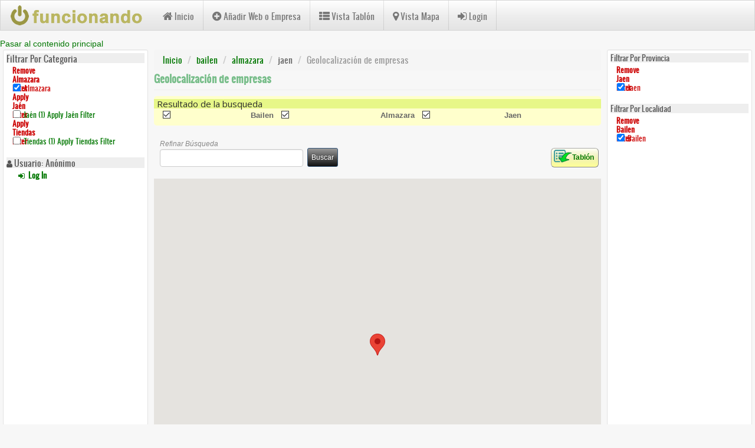

--- FILE ---
content_type: text/html; charset=utf-8
request_url: https://www.funcionando.com/mapa/ciudad/bailen/etiqueta/almazara-2085/provincia/jaen
body_size: 7947
content:
<!DOCTYPE html>
<html lang="es" dir="ltr" prefix="content: http://purl.org/rss/1.0/modules/content/ dc: http://purl.org/dc/terms/ foaf: http://xmlns.com/foaf/0.1/ rdfs: http://www.w3.org/2000/01/rdf-schema# sioc: http://rdfs.org/sioc/ns# sioct: http://rdfs.org/sioc/types# skos: http://www.w3.org/2004/02/skos/core# xsd: http://www.w3.org/2001/XMLSchema#">
<head>  
  <link rel="profile" href="http://www.w3.org/1999/xhtml/vocab" />
  <meta name="viewport" content="width=device-width, initial-scale=1.0">
  <script src="//code.jquery.com/jquery-1.10.2.min.js"></script>
<script>window.jQuery || document.write("<script src='/sites/all/modules/jquery_update/replace/jquery/1.10/jquery.min.js'>\x3C/script>")</script>
<script src="https://www.funcionando.com/sites/www.funcionando.com/files/js/js_Hfha9RCTNm8mqMDLXriIsKGMaghzs4ZaqJPLj2esi7s.js"></script>
<script src="https://www.funcionando.com/sites/www.funcionando.com/files/js/js_SpboT9RUpY3wGF5WwY0xEcwCkOUh8oKoypLECulwe_E.js"></script>
<script src="https://cdn.jsdelivr.net/npm/bootstrap@3.4.1/dist/js/bootstrap.min.js"></script>
<script src="https://www.funcionando.com/sites/www.funcionando.com/files/js/js_c9S7L28GiD9hlQGPOAZ-TmAjXzauQOFTS3F37BGHtCQ.js"></script>
<script src="https://www.funcionando.com/sites/www.funcionando.com/files/js/js_bFBW4YidaQSQocosB2Hxe8fMyVkdK-xQ1xn0j48kNkw.js"></script>
<script src="https://www.googletagmanager.com/gtag/js?id=G-DH4Z659V7K"></script>
<script>window.dataLayer = window.dataLayer || [];function gtag(){dataLayer.push(arguments)};gtag("js", new Date());gtag("set", "developer_id.dMDhkMT", true);gtag("config", "G-DH4Z659V7K", {"groups":"default","anonymize_ip":true});</script>
<script src="https://www.funcionando.com/sites/www.funcionando.com/files/js/js_Bnu7iS0tG8rmDKdvbgZqirP2KYBkja_j7xCr4bWP6RM.js"></script>
<script src="https://maps.googleapis.com/maps/api/js?v=3&amp;language=es&amp;sensor=false&amp;libraries=geometry&amp;key=AIzaSyDPW2p7OIqr8_Ai1QknuKvR4Fu_MgMR9kE"></script>
<script src="https://www.funcionando.com/sites/www.funcionando.com/files/js/js_9CzRLvZ4yO-_PQdbmrz1ySOP5pa1whKM1FvVxbgktR4.js"></script>
<script src="/sites/www.funcionando.com/files/js/gmap_markers.js"></script>
<script src="https://www.funcionando.com/sites/www.funcionando.com/files/js/js_fx4WDqt06nw5L83vIM_-1bT_Atu6M2GmT0wvkwtwicI.js"></script>
<script src="https://www.funcionando.com/sites/www.funcionando.com/files/js/js_Tz3W-UtseiwwzOJs6CGm_83qLdhUzDxcmkjWV6MItOU.js"></script>
<script src="https://www.funcionando.com/sites/www.funcionando.com/files/js/js__JuFmti1OZYyBBidIUJvoDOZg81ze1_8XkKpzZ5SPsY.js"></script>
<script>jQuery.extend(Drupal.settings, {"basePath":"\/","pathPrefix":"","setHasJsCookie":0,"ajaxPageState":{"theme":"bootcdn","theme_token":"6mBXl7B3EDohaFryk96ugteMnwljmXuPA2k91L3LFW4","jquery_version":"1.10","js":{"sites\/all\/themes\/bootstrap\/js\/bootstrap.js":1,"\/\/code.jquery.com\/jquery-1.10.2.min.js":1,"0":1,"misc\/jquery-extend-3.4.0.js":1,"misc\/jquery-html-prefilter-3.5.0-backport.js":1,"misc\/jquery.once.js":1,"misc\/drupal.js":1,"sites\/all\/modules\/views\/js\/views-contextual.js":1,"misc\/ajax.js":1,"sites\/all\/modules\/jquery_update\/js\/jquery_update.js":1,"https:\/\/cdn.jsdelivr.net\/npm\/bootstrap@3.4.1\/dist\/js\/bootstrap.min.js":1,"sites\/all\/modules\/simpleads\/simpleads.js":1,"sites\/all\/modules\/simpleads\/modules\/simpleads_campaigns\/simpleads_campaigns.js":1,"public:\/\/languages\/es_YH05MSG5nojaPT5T9woEOAI8ynYJfkGcvINAXJIjqFM.js":1,"sites\/all\/libraries\/colorbox\/jquery.colorbox-min.js":1,"sites\/all\/libraries\/DOMPurify\/purify.min.js":1,"sites\/all\/modules\/colorbox\/js\/colorbox.js":1,"sites\/all\/modules\/colorbox\/styles\/default\/colorbox_style.js":1,"sites\/all\/modules\/colorbox\/js\/colorbox_load.js":1,"sites\/all\/modules\/scroll_to_top\/scroll_to_top.js":1,"sites\/all\/libraries\/infobubble\/src\/infobubble.js":1,"sites\/all\/modules\/google_analytics\/googleanalytics.js":1,"https:\/\/www.googletagmanager.com\/gtag\/js?id=G-DH4Z659V7K":1,"1":1,"sites\/all\/modules\/extlink\/js\/extlink.js":1,"sites\/all\/themes\/bootstrap\/js\/misc\/_progress.js":1,"sites\/all\/modules\/facetapi\/facetapi.js":1,"sites\/all\/modules\/gmap\/js\/gmap.js":1,"sites\/all\/modules\/gmap\/gmap_style_bubbles\/js\/infobubble_extended.js":1,"https:\/\/maps.googleapis.com\/maps\/api\/js?v=3\u0026language=es\u0026sensor=false\u0026libraries=geometry\u0026key=AIzaSyDPW2p7OIqr8_Ai1QknuKvR4Fu_MgMR9kE":1,"sites\/all\/modules\/gmap\/js\/marker.js":1,"sites\/all\/modules\/gmap\/js\/highlight.js":1,"sites\/all\/modules\/gmap\/js\/poly.js":1,"sites\/all\/modules\/gmap\/js\/icon.js":1,"\/sites\/www.funcionando.com\/files\/js\/gmap_markers.js":1,"sites\/all\/modules\/gmap\/js\/markerclusterer_marker.js":1,"sites\/all\/modules\/gmap\/js\/markerloader_static.js":1,"sites\/all\/modules\/gmap\/thirdparty\/markerclusterer.js":1,"sites\/all\/modules\/colorbox_node\/colorbox_node.js":1,"sites\/all\/themes\/bootcdn\/js\/mi.js":1,"sites\/all\/themes\/bootstrap\/js\/misc\/ajax.js":1},"css":{"modules\/system\/system.base.css":1,"sites\/all\/modules\/scroll_to_top\/scroll_to_top.css":1,"sites\/all\/modules\/simplenews\/simplenews.css":1,"sites\/all\/modules\/colorbox_node\/colorbox_node.css":1,"modules\/field\/theme\/field.css":1,"sites\/all\/modules\/logintoboggan\/logintoboggan.css":1,"modules\/node\/node.css":1,"sites\/all\/modules\/simpleads\/simpleads.css":1,"sites\/all\/modules\/extlink\/css\/extlink.css":1,"sites\/all\/modules\/views\/css\/views.css":1,"sites\/all\/modules\/ckeditor\/css\/ckeditor.css":1,"sites\/all\/modules\/colorbox\/styles\/default\/colorbox_style.css":1,"sites\/all\/modules\/ctools\/css\/ctools.css":1,"0":1,"sites\/all\/modules\/tagclouds\/tagclouds.css":1,"sites\/all\/modules\/gmap\/gmap.css":1,"sites\/all\/modules\/facetapi\/facetapi.css":1,"sites\/all\/modules\/addtoany\/addtoany.css":1,"\/\/maxcdn.bootstrapcdn.com\/font-awesome\/4.7.0\/css\/font-awesome.min.css":1,"https:\/\/cdn.jsdelivr.net\/npm\/bootswatch@3.4.0\/spacelab\/bootstrap.css":1,"https:\/\/cdn.jsdelivr.net\/npm\/@unicorn-fail\/drupal-bootstrap-styles@0.0.2\/dist\/3.1.1\/7.x-3.x\/drupal-bootstrap-spacelab.css":1,"sites\/all\/themes\/bootcdn\/css\/style.css":1,"sites\/all\/themes\/bootcdn\/fonts\/oswald_regular\/stylesheet.css":1,"sites\/all\/themes\/bootcdn\/css\/mi.css":1,"sites\/all\/themes\/bootcdn\/css\/mi_modules.css":1,"sites\/all\/themes\/bootcdn\/css\/screenmedia.css":1,"sites\/all\/themes\/bootcdn\/css\/mailhtml.css":1,"sites\/all\/themes\/bootcdn\/css\/empresas.css":1,"sites\/all\/themes\/bootcdn\/css\/dominios.css":1,"sites\/all\/themes\/bootcdn\/css\/web.css":1,"sites\/all\/themes\/bootcdn\/css\/banners.css":1}},"colorbox":{"opacity":"0.85","current":"{current} de {total}","previous":"\u00ab Anterior","next":"Siguiente \u00bb","close":"Cerrar","maxWidth":"98%","maxHeight":"98%","fixed":true,"mobiledetect":true,"mobiledevicewidth":"480px","file_public_path":"\/sites\/www.funcionando.com\/files","specificPagesDefaultValue":"admin*\nimagebrowser*\nimg_assist*\nimce*\nnode\/add\/*\nnode\/*\/edit\nprint\/*\nprintpdf\/*\nsystem\/ajax\nsystem\/ajax\/*"},"scroll_to_top":{"label":"Volver arriba"},"simpleads":{"url":{"ckeditor":"\/simpleads\/dashboard\/ckeditor"},"modulepath":"sites\/all\/modules\/simpleads"},"urlIsAjaxTrusted":{"\/mapa\/ciudad\/bailen\/etiqueta\/almazara-2085\/provincia\/jaen":true},"gmap":{"auto2map":{"width":"100%","height":"600px","zoom":5,"maxzoom":"8","controltype":"Large","pancontrol":1,"streetviewcontrol":1,"align":"None","maptype":"Map","mtc":"standard","baselayers":{"Map":1,"Satellite":1,"Hybrid":1},"styles":{"line_default":["0000ff","5","45","",""],"poly_default":["000000","3","25","ff0000","45"],"highlight_color":"ff0000"},"line_colors":["#00cc00","#ff0000","#0000ff"],"behavior":{"locpick":false,"nodrag":0,"nokeyboard":0,"nomousezoom":0,"nocontzoom":0,"autozoom":1,"dynmarkers":1,"overview":1,"collapsehack":1,"scale":0,"extramarkerevents":false,"clickableshapes":false,"highlight":0},"markermode":"1","id":"auto2map","latitude":"38.098681","longitude":"-3.766835","markers":[{"latitude":"38.098681","longitude":"-3.766835","markername":"blank","offset":0,"text":"\u003Cdiv class=\u0022gmap-popup\u0022\u003E\u003Ch4\u003ELocation\u003C\/h4\u003E\u003Cdiv class=\u0022location vcard\u0022 itemscope itemtype=\u0022http:\/\/schema.org\/PostalAddress\u0022\u003E\n  \u003Cdiv class=\u0022adr\u0022\u003E\n              \u003Cdiv class=\u0022street-address\u0022\u003E\n        \u003Cspan itemprop=\u0022streetAddress\u0022\u003E Ctra. Madrid-C\u00e1diz km. 294,5\u003C\/span\u003E\n                  \u003Cspan class=\u0022additional\u0022 itemprop=\u0022streetAddress\u0022\u003E\n             CP 23710 Bail\u00e9n - Ja\u00e9n          \u003C\/span\u003E\n              \u003C\/div\u003E\n                  \u003Cspan class=\u0022locality\u0022 itemprop=\u0022addressLocality\u0022\u003E\n      Bail\u00e9n      \u003C\/span\u003E\n              ,                     \u003Cspan class=\u0022region\u0022 itemprop=\u0022addressRegion\u0022\u003EJaen\u003C\/span\u003E\n              \u003Cdiv class=\u0022country-name\u0022 itemprop=\u0022addressCountry\u0022\u003EEspa\u00f1a\u003C\/div\u003E\n                                            \u003Cspan class=\u0022geo\u0022\u003E\u003Cabbr class=\u0022latitude\u0022 title=\u002238.098681\u0022\u003E38\u00b0 5\u0027 55.2516\u0022 N\u003C\/abbr\u003E, \u003Cabbr\n            class=\u0022longitude\u0022 title=\u0022-3.766835\u0022\u003E3\u00b0 46\u0027 0.606\u0022 W\u003C\/abbr\u003E\u003C\/span\u003E\n            \u003C\/div\u003E\n  \u003C\/div\u003E\n  \u003Cdiv class=\u0022location-hidden\u0022\u003E\n        Jaen        ES      \u003C\/div\u003E\n\u003C\/div\u003E"}],"styleBubble":{"enableBubbleStyle":1,"styleBubbleOptions":{"minWidth":"300","maxWidth":"350","minHeight":"111"}}},"auto3map":{"width":"100%","height":"600px","zoom":5,"maxzoom":"8","controltype":"Large","pancontrol":1,"streetviewcontrol":1,"align":"None","maptype":"Map","mtc":"standard","baselayers":{"Map":1,"Satellite":1,"Hybrid":1},"styles":{"line_default":["0000ff","5","45","",""],"poly_default":["000000","3","25","ff0000","45"],"highlight_color":"ff0000"},"line_colors":["#00cc00","#ff0000","#0000ff"],"behavior":{"locpick":false,"nodrag":0,"nokeyboard":0,"nomousezoom":0,"nocontzoom":0,"autozoom":1,"dynmarkers":1,"overview":1,"collapsehack":1,"scale":0,"extramarkerevents":false,"clickableshapes":false,"highlight":0},"markermode":"1","id":"auto3map","markers":[{"text":"\u003Cdiv class=\u0022gmap-popup\u0022\u003E\u003Ch2\u003E\u003Ca href=\u0022\/empresa\/aceites-padilla\u0022\u003EAceites Padilla\u003C\/a\u003E\u003C\/h2\u003E Tlf: +34953670517 - Bail\u00e9n -  Jaen\u003Cp\u003EAceites Padilla es una almazara familiar que se funda en el a\u00f1o 1999 fruto del esfuerzo, tenacidad, e ilusi\u00f3n de Pablo Padilla por darle valor y poner en alza, al mayor tesoro natural que tenemos...\u003C\/div\u003E","latitude":"38.098681","longitude":"-3.766835","title":"Aceites Padilla","markername":"","offset":"","":"","opts":{"title":"Aceites Padilla"}}],"latitude":"39.54571171141344","longitude":"-5.548095703125","styleBubble":{"enableBubbleStyle":1,"styleBubbleOptions":{"minWidth":"300","maxWidth":"350","minHeight":"111"}}}},"gmap_markermanager":{"filename":"markerclusterer.js","gridSize":60,"maxZoom":17,"styles":[]},"googleanalytics":{"account":["G-DH4Z659V7K"],"trackOutbound":1,"trackMailto":1,"trackDownload":1,"trackDownloadExtensions":"7z|aac|arc|arj|asf|asx|avi|bin|csv|doc(x|m)?|dot(x|m)?|exe|flv|gif|gz|gzip|hqx|jar|jpe?g|js|mp(2|3|4|e?g)|mov(ie)?|msi|msp|pdf|phps|png|ppt(x|m)?|pot(x|m)?|pps(x|m)?|ppam|sld(x|m)?|thmx|qtm?|ra(m|r)?|sea|sit|tar|tgz|torrent|txt|wav|wma|wmv|wpd|xls(x|m|b)?|xlt(x|m)|xlam|xml|z|zip","trackColorbox":1},"facetapi":{"facets":[{"limit":"30","id":"facetapi-facet-search-apiindex-location-block-field-etiquetas","searcher":"search_api@index_location","realmName":"block","facetName":"field_etiquetas","queryType":null,"widget":"facetapi_checkbox_links","showMoreText":"+ Mostrar m\u00e1s","showFewerText":"- Mostrar menos","makeCheckboxes":1},{"limit":"30","id":"facetapi-facet-search-apiindex-location-block-field-locationprovince-name","searcher":"search_api@index_location","realmName":"block","facetName":"field_location:province_name","queryType":null,"widget":"facetapi_checkbox_links","showMoreText":"+ Mostrar m\u00e1s","showFewerText":"- Mostrar menos","makeCheckboxes":1},{"limit":"30","id":"facetapi-facet-search-apiindex-location-block-field-locationcity","searcher":"search_api@index_location","realmName":"block","facetName":"field_location:city","queryType":null,"widget":"facetapi_checkbox_links","showMoreText":"+ Mostrar m\u00e1s","showFewerText":"- Mostrar menos","makeCheckboxes":1}]},"extlink":{"extTarget":"_blank","extClass":"ext","extLabel":"(link is external)","extImgClass":0,"extIconPlacement":"append","extSubdomains":1,"extExclude":"","extInclude":"","extCssExclude":"","extCssExplicit":"","extAlert":0,"extAlertText":"This link will take you to an external web site.","mailtoClass":"mailto","mailtoLabel":"(link sends e-mail)","extUseFontAwesome":false},"colorbox_node":{"width":"600px","height":"600px"},"bootstrap":{"anchorsFix":"0","anchorsSmoothScrolling":"0","formHasError":1,"popoverEnabled":1,"popoverOptions":{"animation":1,"html":0,"placement":"right","selector":"","trigger":"click","triggerAutoclose":1,"title":"","content":"","delay":0,"container":"body"},"tooltipEnabled":1,"tooltipOptions":{"animation":1,"html":0,"placement":"auto left","selector":"","trigger":"hover focus","delay":0,"container":"body"}}});</script>
  <meta http-equiv="Content-Type" content="text/html; charset=utf-8" />
<link rel="shortcut icon" href="https://www.funcionando.com/sites/www.funcionando.com/files/funico.png" type="image/png" />
<meta name="description" content="Directorio de profesionales y empresas en España. Busqueda por gremios y zona geografia. Promociona gratis tu web o negocio en internet. Empresas, PYMES, Profesionales, Autonomos, etc." />
<meta name="abstract" content="Directorio de profesionales y empresas en España. Busqueda por zona geografia. Promociona gratis tu web o negocio en internet." />
<meta name="keywords" content="directorio, empresas, autonomos, profesionales, geolocalizacion, tiendas," />
<link rel="canonical" href="https://www.funcionando.com/mapa/ciudad/bailen/etiqueta/almazara-2085/provincia/jaen" />
<link rel="shortlink" href="https://www.funcionando.com/mapa/ciudad/bailen/etiqueta/almazara-2085/provincia/jaen" />
<meta name="geo.region" content="ES" />
<meta property="og:site_name" content="funcionando.com | Directorio de profesionales" />
<meta property="og:type" content="website" />
<meta property="og:url" content="https://www.funcionando.com/" />
<meta property="og:title" content="Geolocalización de empresas" />
<meta property="og:description" content="Directorio de profesionales y empresas en España. Busqueda por gremios y zona geografia. Promociona gratis tu web o negocio en internet. PYMES, Profesionales, Autonomos, Empresas, Tiendas, Sitios de interes, etc." />
  <title>funcionando.com | Geolocalización de empresas</title>
  <style>
@import url("https://www.funcionando.com/modules/system/system.base.css?t70pob");
</style>
<style>
@import url("https://www.funcionando.com/sites/all/modules/scroll_to_top/scroll_to_top.css?t70pob");
@import url("https://www.funcionando.com/sites/all/modules/simplenews/simplenews.css?t70pob");
@import url("https://www.funcionando.com/sites/all/modules/colorbox_node/colorbox_node.css?t70pob");
@import url("https://www.funcionando.com/modules/field/theme/field.css?t70pob");
@import url("https://www.funcionando.com/sites/all/modules/logintoboggan/logintoboggan.css?t70pob");
@import url("https://www.funcionando.com/modules/node/node.css?t70pob");
@import url("https://www.funcionando.com/sites/all/modules/simpleads/simpleads.css?t70pob");
@import url("https://www.funcionando.com/sites/all/modules/extlink/css/extlink.css?t70pob");
@import url("https://www.funcionando.com/sites/all/modules/views/css/views.css?t70pob");
@import url("https://www.funcionando.com/sites/all/modules/ckeditor/css/ckeditor.css?t70pob");
</style>
<style>
@import url("https://www.funcionando.com/sites/all/modules/colorbox/styles/default/colorbox_style.css?t70pob");
@import url("https://www.funcionando.com/sites/all/modules/ctools/css/ctools.css?t70pob");
</style>
<style>#back-top{right:40px;}#back-top span#button{background-color:#CCCCCC;}#back-top span#button:hover{opacity:1;filter:alpha(opacity = 1);background-color:#777777;}span#link{display :none;}
</style>
<style>
@import url("https://www.funcionando.com/sites/all/modules/tagclouds/tagclouds.css?t70pob");
@import url("https://www.funcionando.com/sites/all/modules/gmap/gmap.css?t70pob");
@import url("https://www.funcionando.com/sites/all/modules/facetapi/facetapi.css?t70pob");
@import url("https://www.funcionando.com/sites/all/modules/addtoany/addtoany.css?t70pob");
</style>
<link type="text/css" rel="stylesheet" href="//maxcdn.bootstrapcdn.com/font-awesome/4.7.0/css/font-awesome.min.css" media="all" />
<link type="text/css" rel="stylesheet" href="https://cdn.jsdelivr.net/npm/bootswatch@3.4.0/spacelab/bootstrap.css" media="all" />
<link type="text/css" rel="stylesheet" href="https://cdn.jsdelivr.net/npm/@unicorn-fail/drupal-bootstrap-styles@0.0.2/dist/3.1.1/7.x-3.x/drupal-bootstrap-spacelab.css" media="all" />
<style>
@import url("https://www.funcionando.com/sites/all/themes/bootcdn/css/style.css?t70pob");
@import url("https://www.funcionando.com/sites/all/themes/bootcdn/fonts/oswald_regular/stylesheet.css?t70pob");
@import url("https://www.funcionando.com/sites/all/themes/bootcdn/css/mi.css?t70pob");
@import url("https://www.funcionando.com/sites/all/themes/bootcdn/css/mi_modules.css?t70pob");
@import url("https://www.funcionando.com/sites/all/themes/bootcdn/css/screenmedia.css?t70pob");
@import url("https://www.funcionando.com/sites/all/themes/bootcdn/css/mailhtml.css?t70pob");
@import url("https://www.funcionando.com/sites/all/themes/bootcdn/css/empresas.css?t70pob");
@import url("https://www.funcionando.com/sites/all/themes/bootcdn/css/dominios.css?t70pob");
@import url("https://www.funcionando.com/sites/all/themes/bootcdn/css/web.css?t70pob");
@import url("https://www.funcionando.com/sites/all/themes/bootcdn/css/banners.css?t70pob");
</style>
  <!-- HTML5 element support for IE6-8 -->
  <!--[if lt IE 9]>
    <script src="https://cdn.jsdelivr.net/html5shiv/3.7.3/html5shiv-printshiv.min.js"></script>
  <![endif]-->
</head>
<body class="navbar-is-fixed-top html not-front not-logged-in two-sidebars page-mapa page-mapa-ciudad page-mapa-ciudad-bailen page-mapa-ciudad-bailen-etiqueta page-mapa-ciudad-bailen-etiqueta-almazara-2085 page-mapa-ciudad-bailen-etiqueta-almazara-2085-provincia page-mapa-ciudad-bailen-etiqueta-almazara-2085-provincia-jaen i18n-es">
  <div id="skip-link">
    <a href="#main-content" class="element-invisible element-focusable">Pasar al contenido principal</a>
  </div>
    <header id="navbar" role="banner" class="navbar navbar-fixed-top navbar-default">
  <div class="container-fluid">
    <div class="navbar-header">
              <a class="logo navbar-btn pull-left" href="/" title="Inicio">
          <img src="https://www.funcionando.com/sites/www.funcionando.com/files/funcionando230.png" alt="Inicio" />
        </a>
      
      
              <button type="button" class="navbar-toggle" data-toggle="collapse" data-target="#navbar-collapse">
          <span class="sr-only">Toggle navigation</span>
          <span class="icon-bar"></span>
          <span class="icon-bar"></span>
          <span class="icon-bar"></span>
        </button>
          </div>

          <div class="navbar-collapse collapse" id="navbar-collapse">
        <nav role="navigation">
                      <ul class="menu nav navbar-nav"><li class="first leaf"><a href="/"><i class="fa fa-home" aria-hidden="true"></i>Inicio</a></li>
<li class="leaf"><a href="https://www.funcionando.com/node/add/empresa"><i class="fa fa-plus-circle" aria-hidden="true"></i>Añadir Web o Empresa</a></li>
<li class="leaf"><a href="/list"><i class="fa fa-th-list" aria-hidden="true"></i>Vista Tablón</a></li>
<li class="leaf"><a href="/mapa/etiqueta/construccion-747"><i class="fa fa-map-marker" aria-hidden="true"></i>Vista Mapa</a></li>
<li class="last leaf"><a href="/user/login"><i class="fa fa-sign-in" aria-hidden="true"></i>Login</a></li>
</ul>                                      </nav>
      </div>
      </div>
</header>

<div class="main-container container-fluid">

  <header role="banner" id="page-header">
    
      </header> <!-- /#page-header -->

  <div class="row">

          <aside class="col-sm-3" role="complementary">
          <div class="region region-sidebar-first well well-sm">
    <section id="block-facetapi-6jji2zz94k5xmt0kdakoi0ivwiazb0n6" class="block block-facetapi contextual-links-region clearfix">

        <h2 class="block-title">Filtrar por Categoria</h2>
    
  <ul class="facetapi-facetapi-checkbox-links facetapi-facet-field-etiquetas" id="facetapi-facet-search-apiindex-location-block-field-etiquetas"><li class="active leaf"><a href="/mapa/ciudad/bailen/provincia/jaen" class="facetapi-checkbox facetapi-active active" rel="nofollow" id="facetapi-link">(-) <span class="element-invisible"> Remove almazara filter </span></a>almazara</li>
<li class="leaf"><a href="/mapa/ciudad/bailen/etiqueta/almazara-2085/etiqueta/ja%C3%A9n-2086/provincia/jaen" class="facetapi-checkbox facetapi-inactive" rel="nofollow" id="facetapi-link--2">jaén (1)<span class="element-invisible"> Apply jaén filter </span></a></li>
<li class="collapsed"><a href="/mapa/ciudad/bailen/etiqueta/tiendas-754/etiqueta/almazara-2085/provincia/jaen" class="facetapi-checkbox facetapi-inactive" rel="nofollow" id="facetapi-link--3">tiendas (1)<span class="element-invisible"> Apply tiendas filter </span></a></li>
</ul>
</section>
<section id="block-system-user-menu" class="block block-system contextual-links-region block-menu has-icon clearfix">

        <h2 class="block-title"><i class="fa fa-user" aria-hidden="true"></i>Usuario: Anónimo</h2>
    
  <ul class="menu nav"><li class="first last leaf"><a href="/user/login"><i class="fa fa-sign-in" aria-hidden="true"></i> Log in</a></li>
</ul>
</section>
<section id="block-block-25" class="block block-block contextual-links-region clearfix">

      
  <div class="ban_adsense ban_adsense_lateral_left">
<br>
<script async src="https://pagead2.googlesyndication.com/pagead/js/adsbygoogle.js?client=ca-pub-7089014374782650"
     crossorigin="anonymous"></script>
<!-- Adsense Display Vertical -->
<ins class="adsbygoogle"
     style="display:block"
     data-ad-client="ca-pub-7089014374782650"
     data-ad-slot="8595242600"
     data-ad-format="auto"
     data-full-width-responsive="true"></ins>
<script>
     (adsbygoogle = window.adsbygoogle || []).push({});
</script>
<br>
</div>

</section>
  </div>
      </aside>  <!-- /#sidebar-first -->
    
    <section class="col-sm-6">
            <ol class="breadcrumb"><li><a href="/">Inicio</a></li>
<li><a href="/mapa/ciudad/bailen">bailen</a></li>
<li><a href="/mapa/ciudad/bailen/etiqueta/almazara-2085">almazara</a></li>
<li>jaen</li>
<li class="active">Geolocalización de empresas</li>
</ol>      <a id="main-content"></a>
                    <h1 class="page-header">Geolocalización de empresas</h1>
                                                          <div class="region region-content">
    <section id="block-current-search-mi-block-busca-map" class="block block-current-search contextual-links-region clearfix">

      
  <div class="current-search-item current-search-item-text current-search-item-resultado-map"><h4 class="">Resultado de la busqueda</h4></div><div class="current-search-item current-search-item-active-links current-search-item-active-items-links-map"><ul class="mi-filtro"><li><a href="/mapa/etiqueta/almazara-2085/provincia/jaen" rel="nofollow" class="active">(-) <span class="element-invisible"> Remove bailen filter </span></a>bailen</li>
<li><a href="/mapa/ciudad/bailen/provincia/jaen" rel="nofollow" class="active">(-) <span class="element-invisible"> Remove almazara filter </span></a>almazara</li>
<li><a href="/mapa/ciudad/bailen/etiqueta/almazara-2085" rel="nofollow" class="active">(-) <span class="element-invisible"> Remove jaen filter </span></a>jaen</li>
</ul></div>
</section>
<section id="block-system-main" class="block block-system clearfix">

      
  <div class="view view-mapa-empresas view-id-mapa_empresas view-display-id-page view-dom-id-02eb5edb34ad1779d0663e129a4b8251">
            <div class="view-header">
      <a href= /list/ciudad/bailen/etiqueta/almazara-2085/provincia/jaen title="Cambiar a Listado Tablón">Tablón</a>     </div>
  
      <div class="view-filters">
      <form action="/mapa/ciudad/bailen/etiqueta/almazara-2085/provincia/jaen" method="get" id="views-exposed-form-mapa-empresas-page" accept-charset="UTF-8"><div><div class="views-exposed-form">
  <div class="views-exposed-widgets clearfix">
          <div id="edit-search-api-views-fulltext-wrapper" class="views-exposed-widget views-widget-filter-search_api_views_fulltext">
                  <label for="edit-search-api-views-fulltext">
            Refinar Búsqueda          </label>
                        <div class="views-widget">
          <div class="form-item form-item-search-api-views-fulltext form-type-textfield form-group"><input class="form-control form-text" type="text" id="edit-search-api-views-fulltext" name="search_api_views_fulltext" value="" size="30" maxlength="128" /></div>        </div>
              </div>
                    <div class="views-exposed-widget views-submit-button">
      <button type="submit" id="edit-submit-mapa-empresas" name="" value="Buscar" class="btn btn-sm btn-primary form-submit">Buscar</button>
    </div>
      </div>
</div>
</div></form>    </div>
  
  
      <div class="view-content">
      <div style="width: 100%; height: 600px;" id="gmap-auto3map-gmap0" class="gmap-control gmap-gmap gmap gmap-map gmap-auto3map-gmap"><noscript>Se requiere JavaScript para ver este mapa.</noscript></div>    </div>
  
  
  
  
  
  
</div>
</section>
<section id="block-block-24" class="block block-block contextual-links-region clearfix">

      
  <div class="ban_adsense ban_adsense_central_inferior">
<br>
<script async src="https://pagead2.googlesyndication.com/pagead/js/adsbygoogle.js?client=ca-pub-7089014374782650"
     crossorigin="anonymous"></script>
<!-- Adsense Display Horizontal -->
<ins class="adsbygoogle"
     style="display:block"
     data-ad-client="ca-pub-7089014374782650"
     data-ad-slot="1688845480"
     data-ad-format="auto"
     data-full-width-responsive="true"></ins>
<script>
     (adsbygoogle = window.adsbygoogle || []).push({});
</script>
<br>
</div>
</section>
  </div>
    </section>

          <aside class="col-sm-3" role="complementary">
          <div class="region region-sidebar-second well well-sm">
    <section id="block-facetapi-xfxpdvp13z5f438c7dndfftr2z9cuopb" class="block block-facetapi contextual-links-region clearfix">

        <h2 class="block-title">Filtrar por Provincia</h2>
    
  <ul class="facetapi-facetapi-checkbox-links facetapi-facet-field-locationprovince-name" id="facetapi-facet-search-apiindex-location-block-field-locationprovince-name"><li class="active leaf"><a href="/mapa/ciudad/bailen/etiqueta/almazara-2085" class="facetapi-checkbox facetapi-active active" rel="nofollow" id="facetapi-link--5">(-) <span class="element-invisible"> Remove jaen filter </span></a>jaen</li>
</ul>
</section>
<section id="block-facetapi-5mizeb5i1ctb0d0ssl2hhfb4tcexsoo2" class="block block-facetapi contextual-links-region clearfix">

        <h2 class="block-title">Filtrar por Localidad</h2>
    
  <ul class="facetapi-facetapi-checkbox-links facetapi-facet-field-locationcity" id="facetapi-facet-search-apiindex-location-block-field-locationcity"><li class="active leaf"><a href="/mapa/etiqueta/almazara-2085/provincia/jaen" class="facetapi-checkbox facetapi-active active" rel="nofollow" id="facetapi-link--4">(-) <span class="element-invisible"> Remove bailen filter </span></a>bailen</li>
</ul>
</section>
<section id="block-block-26" class="block block-block contextual-links-region clearfix">

      
  <div class="ban_adsense ban_adsense_lateral_right">
<br>
<script async src="https://pagead2.googlesyndication.com/pagead/js/adsbygoogle.js?client=ca-pub-7089014374782650"
     crossorigin="anonymous"></script>
<!-- Adsense Display Vertical2 -->
<ins class="adsbygoogle"
     style="display:block"
     data-ad-client="ca-pub-7089014374782650"
     data-ad-slot="8439507548"
     data-ad-format="auto"
     data-full-width-responsive="true"></ins>
<script>
     (adsbygoogle = window.adsbygoogle || []).push({});
</script>
<br>
</div>
</section>
  </div>
      </aside>  <!-- /#sidebar-second -->
    
  </div>
</div>

  <footer class="footer container-fluid">
      <div class="region region-footer well well-sm">
    <section id="block-system-main-menu" class="block block-system contextual-links-region block-menu clearfix">

      
  <ul class="menu nav"><li class="first leaf"><a href="/"><i class="fa fa-home" aria-hidden="true"></i>Inicio</a></li>
<li class="leaf"><a href="https://www.funcionando.com/node/add/empresa"><i class="fa fa-plus-circle" aria-hidden="true"></i>Añadir Web o Empresa</a></li>
<li class="leaf"><a href="/list"><i class="fa fa-th-list" aria-hidden="true"></i>Vista Tablón</a></li>
<li class="leaf"><a href="/mapa/etiqueta/construccion-747"><i class="fa fa-map-marker" aria-hidden="true"></i>Vista Mapa</a></li>
<li class="last leaf"><a href="/user/login"><i class="fa fa-sign-in" aria-hidden="true"></i>Login</a></li>
</ul>
</section>
<section id="block-block-9" class="block block-block contextual-links-region clearfix">

      
  <div class="mifooterpadre">
<div class="mifooterhijo">
<p><a class="mas" href="https://www.funcionando.com/node/add/empresa" target="_self">Añadir web o empresa</a><br />
Una forma fácil, rápida y gratuita de añadir y promocionar sus empresas y negocios en internet.</p>
</div>
<div class="mifooterhijo">
<p>Encuentra fácilmente lo que buscas.<br />
<a class="buscar" href="https://www.redanuncios.com" target="_self">Red de Anuncios Gratuitos</a><br />
La manera fácil de comprar o vender lo que deseas.</p>
</div>
<div class="mifooterhijo">
<p>Para consultas más personalizadas:<br />
<a class="email" href="https://www.funcionando.com/contact" target="_self">Formulario de contacto</a><br />
Telf: 985.894.624</p>
</div>
</div>

</section>
<section id="block-node-syndicate" class="block block-node contextual-links-region clearfix">

      
  <a href="/rss.xml" class="feed-icon" title="Suscribirse a Sindicar"><img typeof="foaf:Image" class="img-responsive" src="https://www.funcionando.com/misc/feed.png" width="16" height="16" alt="Suscribirse a Sindicar" /></a>
</section>
  </div>
  </footer>
  <script src="https://www.funcionando.com/sites/www.funcionando.com/files/js/js_MRdvkC2u4oGsp5wVxBG1pGV5NrCPW3mssHxIn6G9tGE.js"></script>

</body>
</html>


--- FILE ---
content_type: text/html; charset=utf-8
request_url: https://www.google.com/recaptcha/api2/aframe
body_size: 266
content:
<!DOCTYPE HTML><html><head><meta http-equiv="content-type" content="text/html; charset=UTF-8"></head><body><script nonce="mVDO8nB8kHAjntjU0ZwQMg">/** Anti-fraud and anti-abuse applications only. See google.com/recaptcha */ try{var clients={'sodar':'https://pagead2.googlesyndication.com/pagead/sodar?'};window.addEventListener("message",function(a){try{if(a.source===window.parent){var b=JSON.parse(a.data);var c=clients[b['id']];if(c){var d=document.createElement('img');d.src=c+b['params']+'&rc='+(localStorage.getItem("rc::a")?sessionStorage.getItem("rc::b"):"");window.document.body.appendChild(d);sessionStorage.setItem("rc::e",parseInt(sessionStorage.getItem("rc::e")||0)+1);localStorage.setItem("rc::h",'1768808801994');}}}catch(b){}});window.parent.postMessage("_grecaptcha_ready", "*");}catch(b){}</script></body></html>

--- FILE ---
content_type: text/css
request_url: https://www.funcionando.com/sites/all/themes/bootcdn/css/mailhtml.css?t70pob
body_size: 157
content:
.node-boletin header{
	background-color: #E8E8BB;
	background-image: url(http://d7anew41.redanuncios.com/sites/all/fun/imgmail/logo_redanuncios.png);
	background-repeat: no-repeat;
	background-position: 20px;
	height:40px;
	margin-bottom:30px;
}
.node-boletin p { margin:0 10px 10px;}
.node-boletin footer{background-color: #E8E8BB; text-align:center; padding:3px; margin: 30px 0 30px; font-size:12px; color:#999;}
.node-boletin footer:after { content:"redanuncios.com";}

--- FILE ---
content_type: text/javascript
request_url: https://www.funcionando.com/sites/www.funcionando.com/files/js/js_9CzRLvZ4yO-_PQdbmrz1ySOP5pa1whKM1FvVxbgktR4.js
body_size: 7193
content:
/**
 * @file
 * Common marker routines.
 */

/*global jQuery, Drupal, GEvent, GInfoWindowTab, GLatLng, GLatLngBounds */

Drupal.gmap.addHandler('gmap', function (elem) {
    var obj = this;
    var infowindow;

    if (obj.vars.styleBubble && obj.vars.styleBubble.enableBubbleStyle == 1) {
        infowindow = new InfoBubble(obj.vars.styleBubble.styleBubbleOptions);
    }
    else {
        infowindow = new google.maps.InfoWindow();
    }

    obj.bind('init', function () {
        if (obj.vars.behavior.autozoom) {
            obj.bounds = new google.maps.LatLngBounds();
        }
    });

    obj.bind('addmarker', function (marker) {
        marker.opts.position = new google.maps.LatLng(marker.latitude, marker.longitude);
        marker.opts.map = obj.map;
        var m = Drupal.gmap.factory.marker(marker.opts);
        marker.marker = m;
        google.maps.event.addListener(m, 'click', function () {
            obj.change('clickmarker', -1, marker);
        });
        if (obj.vars.behavior.extramarkerevents) {
            google.maps.event.addListener(m, 'mouseover', function () {
                obj.change('mouseovermarker', -1, marker);
            });
            google.maps.event.addListener(m, 'mouseout', function () {
                obj.change('mouseoutmarker', -1, marker);
            });
            google.maps.event.addListener(m, 'dblclick', function () {
                obj.change('dblclickmarker', -1, marker);
            });
        }
        /**
         * Perform a synthetic marker click on this marker on load.
         */
        if (marker.autoclick || (marker.options && marker.options.autoclick)) {
            obj.deferChange('clickmarker', -1, marker);
        }
        if (obj.vars.behavior.autozoom) {
            obj.bounds.extend(new google.maps.LatLng(marker.latitude, marker.longitude));
        }
    });

    // Default marker actions.
    obj.bind('clickmarker', function (marker) {
        // Close infowindow if open to prevent multiple windows
        if (infowindow !== null) {
            infowindow.close();
        }
        if (marker.text) {
            infowindow.setContent(marker.text);
            infowindow.open(obj.map, marker.marker);
        }
        // Info Window Query / Info Window Offset
        else if (marker.iwq || (obj.vars.iwq && typeof marker.iwo != 'undefined')) {
            var iwq, iwo;
            if (obj.vars.iwq) {
                iwq = obj.vars.iwq;
            }
            if (marker.iwq) {
                iwq = marker.iwq;
            }
            iwo = 0;
            if (marker.iwo) {
                iwo = marker.iwo;
            }
            // Create a container to store the cloned DOM elements.
            var el = document.createElement('div');
            // Clone the matched object, run through the clone, stripping off ids, and move the clone into the container.
            jQuery(iwq).eq(iwo).clone(false).find('*').removeAttr('id').appendTo(jQuery(el));
            infowindow.setContent(el);
            infowindow.open(obj.map, marker.marker);
        }
        // AJAX content
        else if (marker.rmt) {
            //Immediately add a 'loading' bubble on click while we wait for AJAX
            infowindow.setContent('<div class="gmap-marker-rmt-loading throbber">Loading</div>');
            infowindow.open(obj.map, marker.marker);

            var uri = marker.rmt;
            // If there was a callback, prefix that.
            // (If there wasn't, marker.rmt was the FULL path.)
            if (obj.vars.rmtcallback) {
                uri = Drupal.absoluteUrl(obj.vars.rmtcallback + '/' + marker.rmt);
            }
            // @Bevan: I think it makes more sense to do it in this order.
            // @Bevan: I don't like your choice of variable btw, seems to me like
            // @Bevan: it belongs in the map object, or at *least* somewhere in
            // @Bevan: the gmap settings proper...
            //if (!marker.text && Drupal.settings.loadingImage) {
            //  marker.marker.openInfoWindowHtml(Drupal.settings.loadingImage);
            //}
            jQuery.get(uri, {}, function (data) {
                infowindow.setContent(data);
                infowindow.open(obj.map, marker.marker);
            });
        }
        // Tabbed content
        else if (marker.tabs) {
            var data = "";
            //tabs in an infowindow is no longer supported in API ver3.
            for (var m in marker.tabs) {
                data += marker.tabs[m];
            }
            infowindow.setContent(data);
            infowindow.open(obj.map, marker.marker);
        }
        // No content -- marker is a link
        else if (marker.link) {
            open(marker.link, '_self');
        }
    });

    obj.bind('markersready', function () {
        // If we are autozooming, set the map center at this time.
        if (obj.vars.behavior.autozoom) {
            if (!obj.bounds.isEmpty()) {
                obj.map.fitBounds(obj.bounds);
                var listener = google.maps.event.addListener(obj.map, "idle", function () {
                    if (obj.vars.maxzoom) {
                        var maxzoom = parseInt(obj.vars.maxzoom);
                        if (obj.map.getZoom() > maxzoom) obj.map.setZoom(maxzoom);
                        google.maps.event.removeListener(listener);
                    }
                });
            }
        }
    });

    obj.bind('clearmarkers', function () {
        // Reset bounds if autozooming
        // @@@ Perhaps we should have a bounds for both markers and shapes?
        if (obj.vars.behavior.autozoom) {
            obj.bounds = new google.maps.LatLngBounds();
        }
    });

    Drupal.gmap.getInfoWindow = function () {
        return infowindow;
    };

    // @@@ TODO: Some sort of bounds handling for deletemarker? We'd have to walk the whole thing to figure out the new bounds...
});
;
/**
 * @file
 * Common marker highlighting routines.
 */

/**
 * Highlights marker on rollover.
 * Removes highlight on previous marker.
 *
 * Creates a "circle" at the given point
 * Circle is global variable as there is only one highlighted marker at a time
 * and we want to remove the previously placed polygon before placing a new one.
 *
 * Original code "Google Maps JavaScript API Example"
 * JN201304:
 *    converted rpolygons to circles (not using the shapes.js API, should we be?)
 *    move marker highlight events to custom handler here, to handle radius in pixels (note behavior.radiusInMeters to skip geodesic calcs)
 *    removed google.events and moved events to gmaps binds
 *    added overlay object for creating a shape based on pixels instead of meters (seems to be the use case?)
 *    added gmaps binds for marker higlights, and general highlights.
 * JN201305 refactored to use a single overlay.  move functions from draw method to solve zoom problem, and multiple
 *    highlights problem.
 *
 * You can add highlights to a map with:
 *    obj.change('highlightAdd',-1, {latitude:#, longitude:#} );
 * You can highlight a marker with:
 *    obj.change('markerHighlight',-1, marker);
 *      marker: that marker object used when creating the marker.  It can have options set at marker.highlight
 *
 * A Highlight object has to have either a <LatLng>Position or a <Number>latitude and <Number>longitude
 * Note the new highlight options = {
 *       radius: 10, // radius in pixels
 *       color: '#777777',
 *       weight: 2,
 *       opacity: 0.7,
 *       behavior: {
 *          draggable: false,
 *          editable: false,
 *       }
 *       opts: { actual google.maps.Circle opts can be put here for super custom cases }
 * }
 */

Drupal.gmap.factory.highlight = function (options) {
    /** @note it could be argued that we use the shapes library to create a circle,
     * but this requires the shapes library be loaded and it would make all highlights
     * repond to shapes events.
     */
    return new google.maps.Circle(options);
};

Drupal.gmap.addHandler('gmap', function (elem) {
    var obj = this;
    obj.highlights = {};

    /**
     * This is a single overlay that can hold multiple highlight.
     * All highlight shapes will be creted in this overlay, and use
     * it to translate pixel dimensions to meters.
     */
    var highlightOverlay = function () {
        this.highlights = []; // this will hold all of the highlights that we created, in case we need to recalculate/deactivate them
    };
    highlightOverlay.prototype = new google.maps.OverlayView();

    // overlay method for when you .setMap( some map );
    highlightOverlay.prototype.onAdd = function (map) {
    };
    // overlay method for when you .setMap(null);
    highlightOverlay.prototype.onRemove = function () {
        // we have to recalculate radii for all shapes
        var self = this;
        jQuery.each(this.highlights, function (index, highlight) {
            if (highlight.shape.getMap()) { // don't calculate if we don't have a map.
                self.calculateHighlight(highlight); //recalculate all of those radii
            }
        });
    };

    // overlay method executed on any map change methods (zoom/move)
    highlightOverlay.prototype.draw = function () {
        // we have to recalculate radii for all shapes
        var self = this;
        jQuery.each(this.highlights, function (index, highlight) {
            if (highlight.shape.getMap()) { // don't calculate if we don't have a map.
                self.deactivateHighlight(highlight); //recalculate all of those radii
            }
        });
    };

    highlightOverlay.prototype.configHighlight = function (highlight) {
        if (!highlight.opts) {
            highlight.opts = {};
        } // sanity
        if (!highlight.behavior) {
            highlight.behavior = {};
        } // sanity
        if (!highlight.position) {
            highlight.position = new google.maps.LatLng(highlight.latitude, highlight.longitude);
        } // if you have a pos already then use it, otherwise gimme a lat/lon

        jQuery.each({ // collect the options from either the highlight.opts object, from the passed target value, as a behavior or a defaultVal value.
            radius: {target: 'radius', defaultVal: 10}, // radius in pixels
            strokeColor: {target: 'border', defaultVal: '#777777'},
            strokeWeight: {target: 'weight', defaultVal: 2},
            strokeOpacity: {target: 'opacity', defaultVal: 0.7},
            fillColor: {target: 'color', defaultVal: '#777777'},
            fillOpacity: {target: 'opacity', defaultVal: 0.7},
            draggable: {behavior: 'draggable', defaultVal: false},
            editable: {behavior: 'editable', defaultVal: false}
        }, function (key, config) {
            if (highlight.opts[key]) { // options was passed in
                return true;
            }
            else if (config.target && highlight[ config.target ]) { // highight[target] can give us a setting
                highlight.opts[key] = highlight[ config.target ];
            }
            else if (config.behavior && highlight.behavior && highlight.behavior[ config.behavior ]) { // value is a behaviour, should it be enabled?
                highlight.opts[key] = highlight.behavior[ config.behavior ];
            }
            else if (config.defaultVal) { // defaultVal value
                highlight.opts[key] = config.defaultVal;
            }
        });

        highlight.opts.center = highlight.position;
        // note that there is no opts.map, unless you passed one in.  maybe we should make sure that you didn't?

        // add this highlight to our list, so that we can draw it in the draw method (which will also redraw it after map change events.
        this.highlights.push(highlight);
    };
    // determine how big the circle should be in meters (as we were likely passed pixels).  This radius changes on zoom and move events.
    highlightOverlay.prototype.calculateHighlight = function (highlight) { // this nees a better name

        if (highlight.behavior.radiusInMeters) {
            highligh.opts.radiusInMeters = highlight.opts.radius;
        }
        else {
            var mapZoom = this.map.getZoom();
            var projection = this.getProjection();
            var center = projection.fromLatLngToDivPixel(highlight.opts.center, mapZoom);
            var radius = highlight.opts.radius;
            var radial = projection.fromDivPixelToLatLng(new google.maps.Point(center.x, center.y + radius), mapZoom); // find a point that is the radius distance away in pixels from the ccenter point.
            highlight.opts.radiusInMeters = google.maps.geometry.spherical.computeDistanceBetween(highlight.opts.center, radial);
        }

        if (highlight.shape) {
            highlight.shape.setOptions(highlight.opts);
            // we can use this if we don't care about other options changing : highlight.shape.setRadius(highlight.opts.radiusInMeters)
        }
        else {
            highlight.shape = Drupal.gmap.factory.highlight(jQuery.extend({}, highlight.opts, {radius: highlight.opts.radiusInMeters})); // only pass radiusinmeters to g.m.circle.  We keep the pixel radius in case we need to calculate again after a zoom
        }
    };
    highlightOverlay.prototype.activateHighlight = function (highlight) {
        if (!highlight.shape) {
            this.configHighlight(highlight);
            this.calculateHighlight(highlight);
        }
        highlight.shape.setMap(this.map);
    };
    highlightOverlay.prototype.deactivateHighlight = function (highlight) {
        if (highlight.shape) {
            highlight.shape.setMap(null);
        }
    };
    highlightOverlay.prototype.updateHighlight = function (highlight) {
        if (highlight.shape) {
            this.configHighlight(highlight);
            this.calculateHighlight(highlight);
        }
    };

    // prepare a single highlight overlay to be used for all highlights
    obj.bind('init', function (highlight) {
        obj.highlightOverlay = new highlightOverlay(obj.map);
        obj.highlightOverlay.setMap(obj.map); // this will trigger the onAdd() method, and the first draw()
    });

    // set and remove map highlights
    obj.bind('highlightAdd', function (highlight) { // if you activate an activated highlight, nothing happens.
        obj.highlightOverlay.activateHighlight(highlight);
    });
    obj.bind('highlightRemove', function (highlight) {
        obj.highlightOverlay.deactivateHighlight(highlight);
    });
    obj.bind('highlightUpdate', function (highlight) {
        obj.highlightOverlay.updateHighlight(highlight);
    });

    // Marker specific highlight events:
    var highlightedMarkers = []; // remember markers that have been highlighted. so that we can un-highlight them all at one.  The defaultVal behaviour is to allow only 1 marker highlighted at any time.
    obj.bind('markerHighlight', function (marker) {
        highlightedMarkers.push(marker);

        // If the highlight arg option is used in views highlight the marker.
        if (!marker.highlight) {
            marker.highlight = {};
        }
        if (!marker.highlight.color && obj.vars.styles.highlight_color) {
            marker.highlight.color = '#' + obj.vars.styles.highlight_color;
        }
        marker.highlight.position = marker.marker.getPosition();
        obj.change('highlightAdd', -1, marker.highlight);
    });
    obj.bind('markerUnHighlight', function (marker) {
        if (marker.highlight) {
            obj.change('highlightRemove', -1, marker.highlight);
            delete marker.highlight;
        }
    });
    obj.bind('markerUnHighlightActive', function () {
        var marker;
        while (!!(marker = highlightedMarkers.pop())) {
            obj.change('highlightRemove', -1, marker);
        }
    });

    /**
     * Marker Binds
     *
     * Marker highlight code has been moved to this file from the marker.js
     *
     * Note that we rely on the obj.vars.behavior.highlight var to
     * decide if should highlight markers on events.
     * This decision could be made as an outer if conditional, instead
     * of repeated inside each bind, but this arrangement allows for
     * the behaviour to change, at a small cost.
     */
    obj.bind('addmarker', function (marker) {
        if (obj.vars.behavior.highlight) {
            google.maps.event.addListener(marker.marker, 'mouseover', function () {
                obj.change('markerHighlight', -1, marker);
            });
            google.maps.event.addListener(marker.marker, 'mouseout', function () {
                obj.change('markerUnHighlight', -1, marker);
            });
            google.maps.event.addListener(marker.marker, 'mouseout', function () {
                obj.change('markerUnHighlight', -1, marker);
            });
        }
        // If the highlight arg option is used in views highlight the marker.
        if (marker.opts.highlight == 1) {
            obj.change('markerHighlight', -1, marker);
        }
    });

// Originally I moved mouse highlights to the extra event binds before I realized that there is likely a usecase for highlights without enabling extra events
//   obj.bind('mouseovermarker', function(marker) {
//     if (obj.vars.behavior.highlight && marker) {
//       obj.change('markerHighlight',-1,marker);
//     }
//   });
//   obj.bind('mouseoutmarker', function(marker) {
//     if (obj.vars.behavior.highlight && marker) {
//       obj.change('markerUnHighlight',-1,marker);
//     }
//   });

});
;
/**
 * @file
 * GPolyLine / GPolygon manager
 */

/*global Drupal, GLatLng, GPoint */

Drupal.gmap.map.prototype.poly = {};

/**
 * Distance in pixels between 2 points.
 */
Drupal.gmap.map.prototype.poly.distance = function (point1, point2) {
    return Math.sqrt(Math.pow(point2.x - point1.x, 2) + Math.pow(point2.y - point1.y, 2));
};

/**
 * Circle -- Following projection.
 */
Drupal.gmap.map.prototype.poly.computeCircle = function (obj, center, point2) {
    var numSides = 36;
    var sideInc = 10; // 360 / 20 = 18 degrees
    var convFactor = Math.PI / 180;
    var points = [];
    var radius = obj.poly.distance(center, point2);
    // 36 sided poly ~= circle
    for (var i = 0; i <= numSides; i++) {
        var rad = i * sideInc * convFactor;
        var x = center.x + radius * Math.cos(rad);
        var y = center.y + radius * Math.sin(rad);
        //points.push(obj.map.getCurrentMapType().getProjection().fromPixelToLatLng(new GPoint(x,y),obj.map.getZoom()));
        points.push(new GPoint(x, y));
    }
    return points;
};

Drupal.gmap.map.prototype.poly.calcPolyPoints = function (center, radM, numPoints, sAngle) {
    if (!numPoints) {
        numPoints = 32;
    }
    if (!sAngle) {
        sAngle = 0;
    }

    var d2r = Math.PI / 180.0;
    var r2d = 180.0 / Math.PI;
    var angleRad = sAngle * d2r;
    // earth semi major axis is about 6378137 m
    var latScale = radM / 6378137 * r2d;
    var lngScale = latScale / Math.cos(center.latRadians());

    var angInc = 2 * Math.PI / numPoints;
    var points = [];
    for (var i = 0; i < numPoints; i++) {
        var lat = parseFloat(center.lat()) + latScale * Math.sin(angleRad);
        var lng = parseFloat(center.lng()) + lngScale * Math.cos(angleRad);
        points.push(new GLatLng(lat, lng));
        angleRad += angInc;
    }

    // close the shape and return it
    points.push(points[0]);
    return points;
};
;
/**
 * @file
 * GIcon manager for GMap.
 * Required for markers to operate properly.
 */

/*global jQuery, Drupal, GIcon, GPoint, GSize, G_DEFAULT_ICON */

/**
 * Get the GIcon corresponding to a setname / sequence.
 * There is only one GIcon for each slot in the sequence.
 * The marker set wraps around when reaching the end of the sequence.
 * @@@ TODO: Move this directly into the preparemarker event binding.
 */
Drupal.gmap.getIcon = function (setname, sequence) {
    var othimg = ['printImage', 'mozPrintImage', 'printShadow', 'transparent'];
    // If no setname, return google's default icon.
    if (!setname) {
        return;
    }
    if (!this.gicons) {
        this.gicons = {};
    }
    if (!this.gshadows) {
        this.gshadows = {};
    }

    // If no sequence, synthesise one.
    if (!sequence) {
        // @TODO make this per-map.
        if (!this.sequences) {
            this.sequences = {};
        }
        if (!this.sequences[setname]) {
            this.sequences[setname] = -1;
        }
        this.sequences[setname]++;
        sequence = this.sequences[setname];
    }

    if (!this.gicons[setname]) {
        if (!Drupal.gmap.icons[setname]) {
            alert('Request for invalid marker set ' + setname + '!');
        }
        this.gicons[setname] = [];
        this.gshadows[setname] = [];
        var q = Drupal.gmap.icons[setname];
        var p, t;
        for (var i = 0; i < q.sequence.length; i++) {
            /*
             t = new GIcon();
             p = q.path;
             t.image = p + q.sequence[i].f;
             if (q.shadow.f !== '') {
             t.shadow = p + q.shadow.f;
             t.shadowSize = new GSize(q.shadow.w, q.shadow.h);
             }
             t.iconSize = new GSize(q.sequence[i].w, q.sequence[i].h);
             t.iconAnchor = new GPoint(q.anchorX, q.anchorY);
             t.infoWindowAnchor = new GPoint(q.infoX, q.infoY);
             */
            p = Drupal.settings.basePath + q.path;
            t = new google.maps.MarkerImage(p + q.sequence[i].f,
                new google.maps.Size(q.sequence[i].w, q.sequence[i].h),
                null,
                new google.maps.Point(q.anchorX, q.anchorY)
            );
            // Only set scaledSize if the scale variable makes sense as a divisor
            if (q.scale > 1) {
              t.scaledSize = new google.maps.Size(q.sequence[i].w/q.scale, q.sequence[i].h/q.scale);
            }
            if (q.shadow.f !== '') {
                this.gshadows[setname][i] = new google.maps.MarkerImage(p + q.shadow.f,
                    new google.maps.Size(q.shadow.w, q.shadow.h),
                    null,
                    new google.maps.Point(q.anchorX, q.anchorY)
                );
            }
            else {
                this.gshadows[setname][i] = null;
            }

            for (var j = 0; j < othimg.length; j++) {
                if (q[othimg[j]] !== '') {
                    t[othimg[j]] = p + q[othimg[j]];
                }
            }
            // @@@ imageMap?
            this.gicons[setname][i] = t;
        }
        delete Drupal.gmap.icons[setname];
    }
    // TODO: Random, other cycle methods.
    return this.gicons[setname][sequence % this.gicons[setname].length];
};

Drupal.gmap.getShadow = function (setname, sequence) {
    if (this.gshadows) return this.gshadows[setname][sequence % this.gicons[setname].length];
};

/**
 * JSON callback to set up the icon defs.
 * When doing the JSON call, the data comes back in a packed format.
 * We need to expand it and file it away in a more useful format.
 */
Drupal.gmap.iconSetup = function () {
    Drupal.gmap.icons = {};
    var m = Drupal.gmap.icondata;
    var filef, filew, fileh, files;
    for (var path in m) {
        if (m.hasOwnProperty(path)) {
            // Reconstitute files array
            filef = m[path].f;
            filew = Drupal.gmap.expandArray(m[path].w, filef.length);
            fileh = Drupal.gmap.expandArray(m[path].h, filef.length);
            files = [];
            for (var i = 0; i < filef.length; i++) {
                files[i] = {f: filef[i], w: filew[i], h: fileh[i]};
            }

            for (var ini in m[path].i) {
                if (m[path].i.hasOwnProperty(ini)) {
                    jQuery.extend(Drupal.gmap.icons, Drupal.gmap.expandIconDef(m[path].i[ini], path, files));
                }
            }
        }
    }
};

/**
 * Expand a compressed array.
 * This will pad arr up to len using the last value of the old array.
 */
Drupal.gmap.expandArray = function (arr, len) {
    var d = arr[0];
    for (var i = 0; i < len; i++) {
        if (!arr[i]) {
            arr[i] = d;
        }
        else {
            d = arr[i];
        }
    }
    return arr;
};

/**
 * Expand icon definition.
 * This helper function is the reverse of the packer function found in
 * gmap_markerinfo.inc.
 */
Drupal.gmap.expandIconDef = function (c, path, files) {
    var decomp = ['key', 'name', 'sequence', 'anchorX', 'anchorY', 'infoX',
        'infoY', 'scale', 'shadow', 'printImage', 'mozPrintImage', 'printShadow',
        'transparent'];
    var fallback = ['', '', [], 0, 0, 0, 0, 0, {f: '', h: 0, w: 0}, '', '', '', ''];
    var imagerep = ['shadow', 'printImage', 'mozPrintImage', 'printShadow',
        'transparent'];
    var defaults = {};
    var sets = [];
    var i, j;
    // Part 1: Defaults / Markersets
    // Expand arrays and fill in missing ones with fallbacks
    for (i = 0; i < decomp.length; i++) {
        if (!c[0][i]) {
            c[0][i] = [ fallback[i] ];
        }
        c[0][i] = Drupal.gmap.expandArray(c[0][i], c[0][0].length);
    }
    for (i = 0; i < c[0][0].length; i++) {
        for (j = 0; j < decomp.length; j++) {
            if (i === 0) {
                defaults[decomp[j]] = c[0][j][i];
            }
            else {
                if (!sets[i - 1]) {
                    sets[i - 1] = {};
                }
                sets[i - 1][decomp[j]] = c[0][j][i];
            }
        }
    }
    for (i = 0; i < sets.length; i++) {
        for (j = 0; j < decomp.length; j++) {
            if (sets[i][decomp[j]] === fallback[j]) {
                sets[i][decomp[j]] = defaults[decomp[j]];
            }
        }
    }
    var icons = {};
    for (i = 0; i < sets.length; i++) {
        var key = sets[i].key;
        icons[key] = sets[i];
        icons[key].path = path;
        delete icons[key].key;
        delete sets[i];
        for (j = 0; j < icons[key].sequence.length; j++) {
            icons[key].sequence[j] = files[icons[key].sequence[j]];
        }
        for (j = 0; j < imagerep.length; j++) {
            if (typeof(icons[key][imagerep[j]]) === 'number') {
                icons[key][imagerep[j]] = files[icons[key][imagerep[j]]];
            }
        }
    }
    return icons;
};

/**
 * We attach ourselves if we find a map somewhere needing markers.
 * Note: Since we broadcast our ready event to all maps, it doesn't
 * matter which one we attached to!
 */
Drupal.gmap.addHandler('gmap', function (elem) {
    var obj = this;

    obj.bind('init', function () {
        // Only expand once.
        if (!Drupal.gmap.icons) {
            Drupal.gmap.iconSetup();
        }
    });

    obj.bind('ready', function () {
        // Compatibility event.
        if (Drupal.gmap.icondata) {
            obj.deferChange('iconsready', -1);
        }
    });

    // Provide icons to markers.
    obj.bind('preparemarker', function (marker) {
      if (!obj.vars.behavior.customicons || (marker.markername && !marker.opts.icon)) {
        marker.opts.icon = Drupal.gmap.getIcon(marker.markername, marker.offset);
        marker.opts.shadow = Drupal.gmap.getShadow(marker.markername, marker.offset);
      }
    });
});
;
